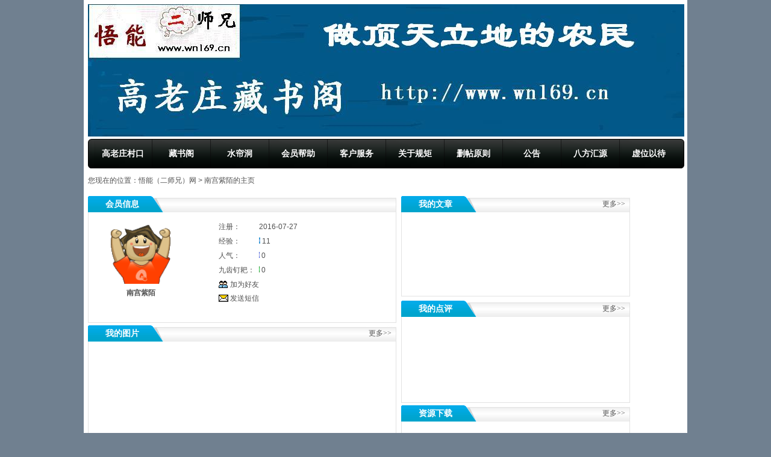

--- FILE ---
content_type: text/html
request_url: http://www.wn169.cn/member/home.php?mid=5572
body_size: 3575
content:
<!DOCTYPE html PUBLIC "-//W3C//DTD XHTML 1.0 Strict//EN" "http://www.w3.org/TR/xhtml1/DTD/xhtml1-strict.dtd">
<html xmlns="http://www.w3.org/1999/xhtml">
<head>
<meta http-equiv="Content-Type" content="text/html; charset=UTF-8" />
<meta http-equiv="X-UA-Compatible" content="IE=7" />
<title>南宫紫陌的主页-悟能（二师兄）网</title>
<meta content="" name="keywords" />
<meta content="" name="description" />
<link href="../base/templates/css/common.css" rel="stylesheet" type="text/css" />
<script type="text/javascript" src="../base/js/base.js"></script>
<script type="text/javascript" src="../base/js/common.js"></script>
<script type="text/javascript" src="../base/js/form.js"></script>
<script type="text/javascript" src="../base/js/blockui.js"></script>
<!-reload-!>
</head>
<body style='background:rgb(112, 128, 144)'>
<script>
var PDV_PAGEID='241'; 
var PDV_RP='../'; 
var PDV_COLTYPE='member'; 
var PDV_PAGENAME='homepage'; 
</script>

<div id='contain' style='width:990px;background:rgb(255, 255, 255);margin:0px auto;padding:6px'>

<div id='top' style='width:990px;height:277px;background:none 0% 0% repeat scroll transparent'>


<!-- 头部自定义效果图 -->

<div id='pdv_2505' class='pdv_class'  title='' style='width:990px;height:220px;top:1px;left:1px; z-index:5'>
<div id='spdv_2505' class='pdv_top' style='overflow:hidden;width:100%;height:100%'>
<div class="pdv_border" style="margin:0;padding:0;height:100%;border:0px  solid;background:;">
	<div style="height:25px;margin:1px;display:none;background:;">
		<div style="float:left;margin-left:12px;line-height:25px;font-weight:bold;color:">
		
		</div>
		<div style="float:right;margin-right:10px;display:none">
		<a href="-1" style="line-height:25px;color:">更多</a>
		</div>
	</div>
<div style="padding:0px">


<img src="../diy/pics/20100831/1283222626.jpg" border="0" width="100%" />

</div>
</div>

</div>
</div>

<!-- 一级导航菜单 -->

<div id='pdv_3233' class='pdv_class'   style='width:990px;height:50px;top:225px;left:1px; z-index:9'>
<div id='spdv_3233' class='pdv_top' style='overflow:hidden;width:100%;height:100%'>
<div class="pdv_border" style="margin:0;padding:0;height:100%;border:0px #dddddd solid;background:#fff;">
	<div style="height:25px;margin:1px;display:none;background:#cccccc;">
		<div style="float:left;margin-left:12px;line-height:25px;font-weight:bold;color:#fff">
		导航菜单
		</div>
		<div style="float:right;margin-right:10px;display:none">
		<a href="-1" style="line-height:25px;color:#fff">更多</a>
		</div>
	</div>
<div style="padding:0px">

<link href="../menu/templates/images/mainmenu_1010/menu.css" rel="stylesheet" type="text/css" />
<div id="menumain">
<div class="mainmenuleft"></div><div class="mainmenuright"></div>
<div class="mainmenuiner">

	<a href="http://www.wn169.cn/index.php" target="_self" class="menumain">高老庄村口</a>

	<a href="../news/class/" target="_self" class="menumain">藏书阁</a>

	<a href="../member/" target="_self" class="menumain">水帘洞</a>

	<a href="../news/class/index.php?showtag=会员帮助" target="_self" class="menumain">会员帮助</a>

	<a href="../news/class/index.php?showtag=客户服务" target="_self" class="menumain">客户服务</a>

	<a href="../news/html/?5792.html" target="_self" class="menumain">关于规矩</a>

	<a href="../news/html/?5841.html" target="_self" class="menumain">删帖原则</a>

	<a href="../news/class/index.php?showtag=公告" target="_self" class="menumain">公告</a>

	<a href="../job/" target="_self" class="menumain">八方汇源</a>

	<a href="../news/html/2824.html" target="_blank" class="menumain">虚位以待</a>
 
</div></div>

</div>
</div>

</div>
</div>
</div>
<div id='content' style='width:990px;height:555px;background:none 0% 0% repeat scroll transparent;margin:10px auto'>


<!-- 当前位置提示条 -->

<div id='pdv_395' class='pdv_class'  title='当前位置' style='width:900px;height:29px;top:1px;left:1px; z-index:2'>
<div id='spdv_395' class='pdv_content' style='overflow:hidden;width:100%;height:100%'>
<div class="pdv_border" style="margin:0;padding:0;height:100%;border:0px #4682b4 solid;background:#fff;">
	<div style="height:25px;margin:1px;display:none;background:#4682b4;">
		<div style="float:left;margin-left:12px;line-height:25px;font-weight:bold;color:#fff">
		当前位置
		</div>
		<div style="float:right;margin-right:10px;display:none">
		<a href="-1" style="line-height:25px;color:#fff">更多</a>
		</div>
	</div>
<div style="padding:0px">
 
<div id="nav">
您现在的位置：<a href="../">悟能（二师兄）网</a> 
 
&gt; 南宫紫陌的主页

</div>

</div>
</div>

</div>
</div>

<!-- 会员信息 -->

<div id='pdv_397' class='pdv_class'  title='会员信息' style='width:512px;height:211px;top:35px;left:1px; z-index:3'>
<div id='spdv_397' class='pdv_content' style='overflow:hidden;width:100%;height:100%'>
<div class="pdv_border" style="border:1px #e2e2e2 solid;height:100%;padding:0;margin:0;background:#fff">
<div style="position:relative;height:27px;margin:-1px -1px 0px -1px;background:url(../base/border/018/images/top.png) 0px -30px no-repeat">
	<div style="float:left;width:113px;text-align:center;font:bold 14px/27px Arial;color:#fff;">
	会员信息
	</div>
	<div style="float:right;width:50px;height:27px;text-align:right;background:url(../base/border/018/images/top.png) -750px -30px no-repeat">
	<a href="-1" style="font:12px/27px simsun;color:#555;margin-right:8px;display:none">更多&gt;&gt;</a>
	</div>
</div>

<div style="padding:12px">
<link href="../member/templates/css/homepage.css" rel="stylesheet" type="text/css" />
<script type=text/javascript src="../member/js/homepage.js"></script>
  <table width="100%"  border="0" cellspacing="0" cellpadding="0">
  <tr>
    <td width="150" align="center">
	<div class="face"><img src="../member/face/4.gif" width="100" border="0" /></div>
	<div class="pname">南宫紫陌</div>
	</td>
    <td width="50" valign="top">&nbsp;</td>
    <td valign="top"><table border=0 cellpadding=3 cellspacing=1 class="table">
      <tr>
        <td  >注册：</td>
        <td  >2016-07-27 </td>
      </tr>
      <tr>
        <td  >经验：</td>
        <td ><img src="../member/templates/images/cw1.gif" width="2" height="10"> 11</td>
      </tr>
      <tr>
        <td >人气：</td>
        <td  ><img src="../member/templates/images/cw2.gif" width="1" height="10"> 0</td>
      </tr>
      <tr>
        <td >九齿钉耙：</td>
        <td  ><img src="../member/templates/images/cw3.gif" width="1" height="10"> 0</td>
      </tr>
      <tr>
        <td colspan="2"  >
		
		<div id="useradd_5572" class="user_add">加为好友</div>
	</td>
        </tr>
      <tr>
        <td colspan="2"  >
		<div id="sendmsg_5572" class="send_msg">发送短信</div></td>
        </tr>
    </table></td>
  </tr>
</table>

</div>
</div>

</div>
</div>

<!-- 会员最新点评 -->

<div id='pdv_398' class='pdv_class'  title='我的点评' style='width:380px;height:170px;top:209px;left:521px; z-index:4'>
<div id='spdv_398' class='pdv_content' style='overflow:hidden;width:100%;height:100%'>
<div class="pdv_border" style="border:1px #e2e2e2 solid;height:100%;padding:0;margin:0;background:#fff">
<div style="position:relative;height:27px;margin:-1px -1px 0px -1px;background:url(../base/border/018/images/top.png) 0px -30px no-repeat">
	<div style="float:left;width:113px;text-align:center;font:bold 14px/27px Arial;color:#fff;">
	我的点评
	</div>
	<div style="float:right;width:50px;height:27px;text-align:right;background:url(../base/border/018/images/top.png) -750px -30px no-repeat">
	<a href="../comment/class/index.php?mid=5572" style="font:12px/27px simsun;color:#555;margin-right:8px;display:inline">更多&gt;&gt;</a>
	</div>
</div>

<div style="padding:12px">

<link href="../comment/templates/css/commentlist.css" rel="stylesheet" type="text/css" />
<ul class="bbslist">

</ul>

</div>
</div>

</div>
</div>

<!-- 会员下载列表 -->

<div id='pdv_399' class='pdv_class'  title='资源下载' style='width:380px;height:170px;top:383px;left:521px; z-index:6'>
<div id='spdv_399' class='pdv_content' style='overflow:hidden;width:100%;height:100%'>
<div class="pdv_border" style="border:1px #e2e2e2 solid;height:100%;padding:0;margin:0;background:#fff">
<div style="position:relative;height:27px;margin:-1px -1px 0px -1px;background:url(../base/border/018/images/top.png) 0px -30px no-repeat">
	<div style="float:left;width:113px;text-align:center;font:bold 14px/27px Arial;color:#fff;">
	资源下载
	</div>
	<div style="float:right;width:50px;height:27px;text-align:right;background:url(../base/border/018/images/top.png) -750px -30px no-repeat">
	<a href="../down/memberdown.php?mid=5572" style="font:12px/27px simsun;color:#555;margin-right:8px;display:inline">更多&gt;&gt;</a>
	</div>
</div>

<div style="padding:10px">

<link href="../down/templates/css/downlist.css" rel="stylesheet" type="text/css" />
<ul class="downlist">

</ul>

</div>
</div>

</div>
</div>

<!-- 会员最新图片 -->

<div id='pdv_400' class='pdv_class'  title='我的图片' style='width:512px;height:303px;top:250px;left:1px; z-index:7'>
<div id='spdv_400' class='pdv_content' style='overflow:hidden;width:100%;height:100%'>
<div class="pdv_border" style="border:1px #e2e2e2 solid;height:100%;padding:0;margin:0;background:#fff">
<div style="position:relative;height:27px;margin:-1px -1px 0px -1px;background:url(../base/border/018/images/top.png) 0px -30px no-repeat">
	<div style="float:left;width:113px;text-align:center;font:bold 14px/27px Arial;color:#fff;">
	我的图片
	</div>
	<div style="float:right;width:50px;height:27px;text-align:right;background:url(../base/border/018/images/top.png) -750px -30px no-repeat">
	<a href="../photo/memberphoto.php?mid=5572" style="font:12px/27px simsun;color:#555;margin-right:8px;display:inline">更多&gt;&gt;</a>
	</div>
</div>

<div style="padding:10px">

<link href="../photo/templates/css/photopic.css" rel="stylesheet" type="text/css" />

<ul class="photopic">

</ul>
<script>
$(function() {
$().picFit("fill");
});
</script>

</div>
</div>

</div>
</div>

<!-- 会员最新文章 -->

<div id='pdv_1014' class='pdv_class'  title='我的文章' style='width:380px;height:167px;top:35px;left:521px; z-index:8'>
<div id='spdv_1014' class='pdv_content' style='overflow:hidden;width:100%;height:100%'>
<div class="pdv_border" style="border:1px #e2e2e2 solid;height:100%;padding:0;margin:0;background:#fff">
<div style="position:relative;height:27px;margin:-1px -1px 0px -1px;background:url(../base/border/018/images/top.png) 0px -30px no-repeat">
	<div style="float:left;width:113px;text-align:center;font:bold 14px/27px Arial;color:#fff;">
	我的文章
	</div>
	<div style="float:right;width:50px;height:27px;text-align:right;background:url(../base/border/018/images/top.png) -750px -30px no-repeat">
	<a href="../news/membernews.php?mid=5572" style="font:12px/27px simsun;color:#555;margin-right:8px;display:inline">更多&gt;&gt;</a>
	</div>
</div>

<div style="padding:10px">

<link href="../news/templates/css/newslist_time.css" rel="stylesheet" type="text/css" />
<ul class="newslist_time">

</ul>

</div>
</div>

</div>
</div>
</div>
<div id='bottom' style='width:990px;height:153px;background:none 0% 0% repeat scroll transparent'>


<!-- 底部信息编辑区 -->

<div id='pdv_1912' class='pdv_class'  title='脚注信息' style='width:990px;height:147px;top:4px;left:4px; z-index:1'>
<div id='spdv_1912' class='pdv_bottom' style='overflow:hidden;width:100%;height:100%'>
<div class="pdv_border" style="border:1px #ddd solid;height:100%;padding:0;margin:0;background:#f8f8f8">
<div style="position:relative;height:8px;line-height:8px;border:0px;padding:0;margin:-1px -1px 0px -1px;background:url(../base/border/516/images/top.png) 0px 0px no-repeat;">
	<div style="float:left;width:8px;height:8px;line-height:8px;background:url(../base/border/516/images/top.png) 0px 0px no-repeat">
	</div>
	<div style="float:right;width:8px;height:8px;line-height:8px;background:url(../base/border/516/images/top.png) -892px 0px no-repeat">
	</div>
	
</div>

<div style="margin:0px 7px 0px 7px;padding:25px">
<div style="width:100%;text-align:center;font:12px/20px Arial, Helvetica, sans-serif">
<p style="FONT: 12px/20px Verdana, Arial, Helvetica, sans-serif" align=center><br />Copyright ©2008-2026&nbsp;&nbsp;<font face="">&nbsp;<a href="../" target=_blank>悟能（二师兄）网</a></font>&nbsp; 版权所有<a href="../"><span style="COLOR: #006600"></span></a>&nbsp;&nbsp;&nbsp;<a href="https://beian.miit.gov.cn/"><font color=#0000ff>陕ICP备05009824号-1</font></a>&nbsp;&nbsp;&nbsp;&nbsp;</p>
</div>

</div>
</div>
<div style="margin-top:-9px;height:9px;line-height:9px;background:url(../base/border/516/images/top.png) 0px -98px no-repeat">&nbsp;</div>
<div style="float:right;margin-top:-9px;width:10px;height:9px;line-height:9px;background:url(../base/border/516/images/top.png) -890px -98px no-repeat">&nbsp;</div>

</div>
</div>

<!-- 底部菜单（一级） -->

<div id='pdv_3903' class='pdv_class'   style='width:987px;height:26px;top:0px;left:0px; z-index:10'>
<div id='spdv_3903' class='pdv_bottom' style='overflow:hidden;width:100%;height:100%'>
<div class="pdv_border" style="margin:0;padding:0;height:100%;border:0px #dddddd solid;background:#fff;">
	<div style="height:25px;margin:1px;display:none;background:#cccccc;">
		<div style="float:left;margin-left:12px;line-height:25px;font-weight:bold;color:#fff">
		脚注栏目
		</div>
		<div style="float:right;margin-right:10px;display:none">
		<a href="-1" style="line-height:25px;color:#fff">更多</a>
		</div>
	</div>
<div style="padding:0px">

<link href="../menu/templates/images/bottommenu/A.css" rel="stylesheet" type="text/css" />
<div id="bottommenu">

<a href="../news/html/?6062.html" target="_self">我们是谁</a>|

<a href="../news/html/?7455.html" target="_self">联系方法</a>|

<a href="http://www.wn169.cn/news/class/index.php?showtag=%E4%BC%81%E4%B8%9A%E5%AE%AA%E6%B3%95" target="_self">企业宪法</a>|

<a href="http://www.wn169.cn/news/html/?6135.html" target="_self">财产保护法</a>|

<a href="http://www.wn169.cn/news/html/?6402.html" target="_self">企业使命</a>|

<a href="../news/html/?2273.html" target="_self">企业理念</a>|

<a href="http://www.wn169.cn/news/class/index.php?showtag=%E8%99%9A%E6%8B%9F%E5%9B%BD%E5%85%AC%E5%8F%B8%E6%B2%BB%E7%90%86" target="_self">公司治理</a>|

<a href="../news/html/?4439.html" target="_self">名词解释</a>|
 
</div>


</div>
</div>

</div>
</div>

<!-- 访问统计 -->

<div id='pdv_3637' class='pdv_class'  title='访问统计' style='width:150px;height:30px;top:100px;left:300px; z-index:11'>
<div id='spdv_3637' class='pdv_bottom' style='overflow:hidden;width:100%;height:100%'>
<div class="pdv_border" style="margin:0;padding:0;height:100%;border:0px  solid;background:;">
	<div style="height:25px;margin:1px;display:none;background:;">
		<div style="float:left;margin-left:12px;line-height:25px;font-weight:bold;color:">
		访问统计
		</div>
		<div style="float:right;margin-right:10px;display:none">
		<a href="-1" style="line-height:25px;color:">更多</a>
		</div>
	</div>
<div style="padding:0px">
<script>document.write("<script src=../tools/stat.php?nowpage="+window.location.href+"&reffer="+escape(document.referrer)+"><\/script>")</script>
</div>
</div>

</div>
</div>

<!-- 统计代码插件 -->

<div id='pdv_3729' class='pdv_class'  title='统计代码' style='width:30px;height:30px;top:142px;left:512px; z-index:12'>
<div id='spdv_3729' class='pdv_bottom' style='overflow:visible;width:100%;'>
<div class="pdv_border" style="margin:0;padding:0;height:100%;border:0px  solid;background:;">
	<div style="height:25px;margin:1px;display:none;background:;">
		<div style="float:left;margin-left:12px;line-height:25px;font-weight:bold;color:">
		统计代码
		</div>
		<div style="float:right;margin-right:10px;display:none">
		<a href="-1" style="line-height:25px;color:">更多</a>
		</div>
	</div>
<div style="padding:0px">



 
<script charset="UTF-8" id="LA_COLLECT" src="//sdk.51.la/js-sdk-pro.min.js?id=JKBiR1GVK4aOSmeQ&ck=JKBiR1GVK4aOSmeQ"></script>


</div>
</div>

</div>
</div>
</div>
</div><div id='bodyex'>

</div>
<div id='topex' style='display:none;width:100%;height:277px;background:none 0% 0% repeat scroll transparent'>
</div>
<div id='contentex' style='display:none;width:100%;height:555px;background:none 0% 0% repeat scroll transparent'>
</div>
<div id='bottomex' style='display:none;width:100%;height:153px;background:none 0% 0% repeat scroll transparent'>
</div>
<div id='advsex'></div>

</body>
</html>


--- FILE ---
content_type: text/html
request_url: http://www.wn169.cn/tools/stat.php?nowpage=http://www.wn169.cn/member/home.php?mid=5572&reffer=
body_size: 105
content:
document.write("<img src=http://www.wn169.cn/tools/count/10/0.gif><img src=http://www.wn169.cn/tools/count/10/0.gif><img src=http://www.wn169.cn/tools/count/10/2.gif><img src=http://www.wn169.cn/tools/count/10/7.gif><img src=http://www.wn169.cn/tools/count/10/7.gif><img src=http://www.wn169.cn/tools/count/10/2.gif><img src=http://www.wn169.cn/tools/count/10/2.gif><img src=http://www.wn169.cn/tools/count/10/7.gif><img src=http://www.wn169.cn/tools/count/10/9.gif>")

--- FILE ---
content_type: text/css
request_url: http://www.wn169.cn/menu/templates/images/mainmenu_1010/menu.css
body_size: 445
content:
#menumain{
   margin:0;
   white-space:nowrap;
   overflow:hidden;
   height:49px;
   background:url(menu.png) 0px 0px repeat-x;
}

#menumain .mainmenuleft{
	margin:0;
	padding:0;
	float:left;
	width:6px;
	height:49px;
	background: #fff url(menu.png) no-repeat 0 -50px;
}

#menumain .mainmenuright{
	margin:0;
	float:right;
	width:6px;
	height:49px;
	background: #fff url(menu.png) no-repeat 0 -100px;
}

#menumain .mainmenuiner {
    height: 49px;
	padding:0;
    line-height: 49px;
    overflow: hidden;
    margin: 0 0 0 10px; 
}


#menumain a.menumain:link,#menumain a.menumain:active,#menumain a.menumain:visited{
   display:block;
   float:left;
   color: #ffffff; 
   width:98px;
   height:49px;
   text-decoration: none;
   text-align:center;
   background:url(menu.png) 0px -150px no-repeat;
   font:bold 14px/49px 'Microsoft YaHei','SimSun',Arial,Sans-Serif;
   margin:0px 0px 0px -1px;
}

#menumain a.menumain_current{
   display:block;
   float:left;
   color: #303030; 
   width:98px;
   height:49px;
   text-decoration: none;
   text-align:center;
   background:url(menu.png) 0px -200px no-repeat;
   font:bold 14px/49px 'Microsoft YaHei','SimSun',Arial,Sans-Serif;
   margin:0px 0px 0px -1px;
} 

#menumain a.menumain:hover {
   display:block;
   float:left;
   color: #303030; 
   width:98px;
   height:49px;
   text-decoration: none;
   text-align:center;
   background:url(menu.png) 0px -200px no-repeat;
   font:bold 14px/49px 'Microsoft YaHei','SimSun',Arial,Sans-Serif;
   margin:0px 0px 0px -1px;
} 



--- FILE ---
content_type: text/css
request_url: http://www.wn169.cn/member/templates/css/homepage.css
body_size: 199
content:
.pname{
width:100px;
text-align:center;
line-height:25px; 
font-weight:bold;
}


.user_add{
width:90px;
line-height:16px; 
text-align:left;
background:url(../images/user_add.gif) left no-repeat;
padding-left:19px;
cursor:pointer;
}

.send_msg{
width:90px;
line-height:16px; 
text-align:left;
background:url(../images/sn.gif) left no-repeat;
padding-left:19px;
cursor:pointer;
}

--- FILE ---
content_type: text/css
request_url: http://www.wn169.cn/comment/templates/css/commentlist.css
body_size: 338
content:
/* ============�����б�============== */

ul.bbslist{
margin:0px;
}

li.bbslist {
margin:0;
padding:3px 0px;
padding-left:16px;
list-style-type: none;
font: 12px Verdana, Arial, Helvetica, sans-serif;
font-weight:100;
color:#505050;
background: transparent url(../images/articleitems.gif) left no-repeat;
}

a.bbslist:link,a.bbslist:visited,a.bbslist:active{
color:#505050;
text-decoration: none;
font: 12px Verdana, Arial, Helvetica, sans-serif;
}

a.bbslist:hover{
color:#ff0000;
text-decoration: underline;
font: 12px Verdana, Arial, Helvetica, sans-serif;
}

li.bbslist a.pname:link,li.bbslist a.pname:visited,li.bbslist a.pname:active{
color:#999;
text-decoration: none;
font: 12px Verdana, Arial, Helvetica, sans-serif;
}

li.bbslist a.pname:hover{
color:#ff0000;
text-decoration: underline;
font: 12px Verdana, Arial, Helvetica, sans-serif;
}


--- FILE ---
content_type: text/css
request_url: http://www.wn169.cn/down/templates/css/downlist.css
body_size: 328
content:
/* ============�����б�============== */

ul.downlist{
margin:0px;
padding:0px;
}

li.downlist {
margin:0;
padding-left:16px;
list-style-type: none;
background: transparent url(../images/li.gif) left no-repeat;
}


a.downlist:link,a.downlist:visited,a.downlist:active{
text-decoration: none;
font:12px/22px 'Microsoft YaHei','SimSun',Arial,Sans-Serif;
color:#555;
}

a.downlist:hover{
text-decoration: underline;
font:12px/22px 'Microsoft YaHei','SimSun',Arial,Sans-Serif;
color:#ff6600;
}

a.downlink:link,a.downlink:visited,a.downlink:active{
text-decoration: underline;
font:12px/22px 'Microsoft YaHei','SimSun',Arial,Sans-Serif;
color:#777;
}


a.downlink:hover{
text-decoration: underline;
font:12px/22px 'Microsoft YaHei','SimSun',Arial,Sans-Serif;
color:#ff6600;
}


--- FILE ---
content_type: text/css
request_url: http://www.wn169.cn/photo/templates/css/photopic.css
body_size: 332
content:
/* ============ͼƬ�б�============== */
ul.photopic{
margin:0;
padding:0
}

ul.photopic li{
list-style-type: none;
margin:0px 5px 5px 0px;
text-align:center;
float:left;
}

ul.photopic div.fang{
border:1px #ddd solid;
background: #fff;
padding:3px;
text-align:center;
}

ul.photopic div.picFit{
overflow: hidden;
}

ul.photopic div.picFit img{
}


ul.photopic div.title{
text-align:center;
overflow: hidden;
white-space:nowrap;
}

ul.photopic a.title:link,ul.photopic a.title:visited,ul.photopic a.title:active{
color:#555;
font:12px/25px simsun;
text-decoration: none;
}

ul.photopic a.title:hover{
color:#ff0000;
text-decoration: underline;
font:12px/25px simsun;
}


--- FILE ---
content_type: text/css
request_url: http://www.wn169.cn/news/templates/css/newslist_time.css
body_size: 316
content:
/* ============�����б�============== */

ul.newslist_time{
margin:0px;
padding:0px;
}

li.newslist_time {
margin:0;
padding-left:16px;
list-style-type: none;
background: transparent url(../images/li.gif) left no-repeat;
}

li.newslist_time .time{
float:right;
font:12px/22px Verdana, Arial, Helvetica, sans-serif;
color:#999;
}

a.newslist_time:link,a.newslist_time:visited,a.newslist_time:active{
color:#505050;
text-decoration: none;
font:12px/22px Verdana, Arial, Helvetica, sans-serif;
}

a.newslist_time:hover{
color:#ff0000;
text-decoration: underline;
font:12px/22px Verdana, Arial, Helvetica, sans-serif;
}


--- FILE ---
content_type: text/css
request_url: http://www.wn169.cn/menu/templates/images/bottommenu/A.css
body_size: 252
content:
/*=========��ע�˵�===========*/
div#bottommenu{
margin: 0;
padding:0;
border: 0;
height: 28px;
line-height:28px;
color:#ffffff;
text-align:center;
background: url(bg.png) 0px 0px repeat-x;
}


div#bottommenu a:link,div#bottommenu a:visited,div#bottommenu a:active{
margin:0 5px;
color:#ffffff;
font-weight:bold;
text-decoration: none;
}

div#bottommenu a:hover{
margin:0 5px;
font-weight:bold;
color:#ffcc00;
text-decoration: none;
}

--- FILE ---
content_type: application/javascript
request_url: http://www.wn169.cn/member/js/homepage.js
body_size: 620
content:


//加为好友
$(document).ready(function(){

	$("div.user_add").click(function(){
		
		var fid=this.id.substr(8);

		$.ajax({
			type: "POST",
			url:PDV_RP+"member/post.php",
			data: "act=addfriends&fid="+fid,
			success: function(msg){
				if(msg=="L0"){
					$().popLogin(0);
				}else if(msg=="OK"){
					$().alertwindow("已经加为好友",PDV_RP+"member/member_friends.php");
				}else{
					alert(msg);
				}
			}
		});
	});
		
});


//弹出式发送短信
$(document).ready(function(){

	$("div.send_msg").click(function(){
		
		var mid=this.id.substr(8);

		$.ajax({
			type: "POST",
			url:PDV_RP+"member/post.php",
			data: "act=loadmsg&mid="+mid+"&RP="+PDV_RP,
			success: function(msg){
				if(msg=="L0"){
					$().popLogin(0);
				}else{
					$('div#msnDialog').remove();
					$('html').append(msg);
					$.blockUI({message: $('div#msnDialog'),css:{width:'420px'}}); 
					$('.pwClose').click(function() { 
						$.unblockUI(); 
						$('div#msnDialog').remove();
					}); 

					$('#msnForm').submit(function(){ 

						$('#msnForm').ajaxSubmit({
							target: 'div#msnnotice',
							url: PDV_RP+'member/post.php',
							success: function(msg) {
								if(msg=="OK"){
									$('div#msnnotice').hide();
									$.unblockUI(); 
									$('div#msnDialog').remove();
									$().alertwindow("短信发送成功","");
								}else{
									$('div#msnnotice').show();
								}
							}
						}); 
						return false; 
					}); 
				
				}
			}
		});
	});
		
});

